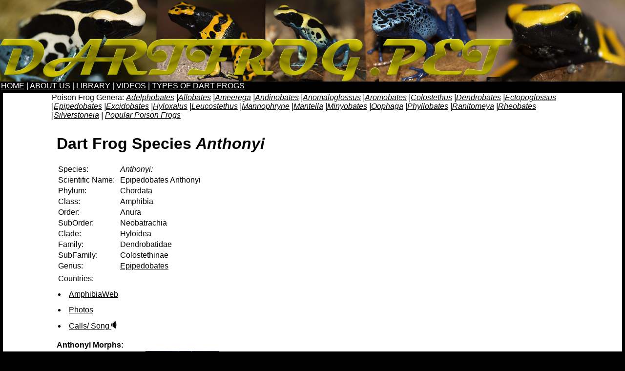

--- FILE ---
content_type: text/html;charset=UTF-8
request_url: https://www.dartfrog.pet/dart-frog-types/index.cfm?Frog_Type=Genus&Frog_Species=Anthonyi
body_size: 16387
content:

<link rel="stylesheet" href="https://www.DartFrog.pet/effects/thumbnaillightbox/thumbnailviewer.css" type="text/css" />
<script src="https://www.DartFrog.pet/effects/thumbnaillightbox/thumbnailviewer.js" type="text/javascript">
</script>










<!DOCTYPE html>
<html lang="en">
<head>
	<meta charset="utf-8">
	<meta name="viewport" content="width=device-width, initial-scale=1">
	<meta name="description" content="Poison Dart Frog Species Anthonyi">
	<meta name="keywords" content="Dart Frog Information and Community">
	<link rel="stylesheet" type="text/css" href="https://www.DartFrog.pet/master-style-sheet.css">

  <title>Poison Dart Frog Species Anthonyi</title>
</head>
<body bgcolor="#000000">
<header class="header">
<a href="http://www.DartFrog.pet"><img src="https://www.DartFrog.pet/images/header/DartFrog-top-fullscreen.jpg" border="0" Alt="DartFrog.pet Info" width="100%"></a>
</header>
<div class="headerB">
<a href="https://www.DartFrog.pet/">HOME</a> | <a href="https://www.DartFrog.pet/about-us/">ABOUT US</a> | 
<a href="https://www.DartFrog.pet/library/">LIBRARY</a> | 
<a href="https://www.DartFrog.pet/videos/dart-frog-videos.cfm">VIDEOS</a> | 
<a href="https://www.DartFrog.pet/dart-frog-types/">TYPES OF DART FROGS</a>
</div>
<div class="headerSM">
<a href="https://www.DartFrog.pet/">HOME</a> | <a href="https://www.DartFrog.pet/about-us/">ABOUT US</a> | 
<a href="https://www.DartFrog.pet/library/">LIBRARY</a> | 
<a href="https://www.DartFrog.pet/videos/dart-frog-videos.cfm">VIDEOS</a> | 
<a href="https://www.DartFrog.pet/dart-frog-types/">TYPES OF DART FROGS</a>
</div>



<div class="CENTERcontent">

 


Poison Frog Genera: <i><a href="?Frog_Type=Genus&Frog_Genus=Adelphobates">Adelphobates</a> |<a href="?Frog_Type=Genus&Frog_Genus=Allobates">Allobates</a> |<a href="?Frog_Type=Genus&Frog_Genus=Ameerega">Ameerega</a> |<a href="?Frog_Type=Genus&Frog_Genus=Andinobates">Andinobates</a> |<a href="?Frog_Type=Genus&Frog_Genus=Anomaloglossus">Anomaloglossus</a> |<a href="?Frog_Type=Genus&Frog_Genus=Aromobates">Aromobates</a> |<a href="?Frog_Type=Genus&Frog_Genus=Colostethus">Colostethus</a> |<a href="?Frog_Type=Genus&Frog_Genus=Dendrobates">Dendrobates</a> |<a href="?Frog_Type=Genus&Frog_Genus=Ectopoglossus">Ectopoglossus</a> |<a href="?Frog_Type=Genus&Frog_Genus=Epipedobates">Epipedobates</a> |<a href="?Frog_Type=Genus&Frog_Genus=Excidobates">Excidobates</a> |<a href="?Frog_Type=Genus&Frog_Genus=Hyloxalus">Hyloxalus</a> |<a href="?Frog_Type=Genus&Frog_Genus=Leucostethus">Leucostethus</a> |<a href="?Frog_Type=Genus&Frog_Genus=Mannophryne">Mannophryne</a> |<a href="?Frog_Type=Genus&Frog_Genus=Mantella">Mantella</a> |<a href="?Frog_Type=Genus&Frog_Genus=Minyobates">Minyobates</a> |<a href="?Frog_Type=Genus&Frog_Genus=Oophaga">Oophaga</a> |<a href="?Frog_Type=Genus&Frog_Genus=Phyllobates">Phyllobates</a> |<a href="?Frog_Type=Genus&Frog_Genus=Ranitomeya">Ranitomeya</a> |<a href="?Frog_Type=Genus&Frog_Genus=Rheobates">Rheobates</a> |<a href="?Frog_Type=Genus&Frog_Genus=Silverstoneia">Silverstoneia</a> |
<a href="https://www.dartfrog.pet/dart-frog-types/index.cfm?popular=yes">Popular Poison Frogs</a>
</i><br>
 


<div class="ADMINCENTERcontent">





 
<h1>Dart Frog Species <i>Anthonyi</i></h1>

<table>


<tr><td>Species:</td><td><i>Anthonyi:</i>  </td></tr>
<tr><td>Scientific Name: </td><td>Epipedobates Anthonyi</td></tr>
<tr><td>Phylum: </td><td>Chordata</td></tr>
<tr><td>Class:</td><td>Amphibia</td></tr>
<tr><td>Order:</td><td>Anura</td></tr>
<tr><td>SubOrder:</td><td>Neobatrachia</td></tr>
<tr><td>Clade:</td><td>Hyloidea</td></tr>
<tr><td>Family:</td><td>Dendrobatidae</td></tr>
<tr><td>SubFamily:</td><td>Colostethinae</td></tr>
<tr><td>Genus:</td><td><a href="?Frog_Type=Genus&Frog_Genus=Epipedobates">Epipedobates</a></td></tr>
<tr><td></td><td></td></tr>
<tr><td>Countries:</td><td></td></tr>

<tr><td><a href="https://amphibiaweb.org/cgi/amphib_query?where-genus=Epipedobates&where-species=anthonyi" target="new"><li>AmphibiaWeb</a></td><td></td></tr>
<tr><td><a href="https://calphotos.berkeley.edu/cgi/img_query?where-taxon=Epipedobates+Anthonyi" target="new"><li>Photos</a></td><td></td></tr>
<tr><td><a href="http://www.fonozoo.com/sonidos/7615Epipedobates anthonyi.mp3" target="new"><li>Calls/ Song <img src="\images/Speaker-icon.png" alt="Speaker Icon" border="0" height="15"> </a></td><td></td></tr>

</table>




<br>
<b>Anthonyi Morphs:</b><br>

<table>

<tr><td valign="top">
<hr>






<li><a name="Ankas">Ankas</a></li> 


</td>
<td>






<a href="\images/Dart-Frog-Types/Epipedobates/Anthonyi/DartFrogConnection-Epipedobates-Anthonyi-Ankas.jpg" target="new"  rel="thumbnail"><img src="\images/Dart-Frog-Types/Epipedobates/Anthonyi/thm/DartFrogConnection-Epipedobates-Anthonyi-Ankas.jpg" alt="Ankas Anthonyi DartFrogConnection" width="150" border="0" id = "Ankas"></a><font size="-2"><i> </i><a href="https://www.instagram.com/dartfrogconnection/" target="new"> &#169;DartFrogConnection</a></font>
<br>






<a href="\images/Dart-Frog-Types/Epipedobates/Anthonyi/Epipedobates-tricolor-Ankas-frogdaddy-1.jpg" target="new"  rel="thumbnail"><img src="\images/Dart-Frog-Types/Epipedobates/Anthonyi/thm/Epipedobates-tricolor-Ankas-frogdaddy-1.jpg" alt="Ankas Anthonyi FrogDaddy.com" width="150" border="0" id = "Ankas"></a><font size="-2"><i> </i><a href="https://frogdaddy.net/" target="new"> &#169;FrogDaddy.com</a></font>
<br>






<a href="\images/Dart-Frog-Types/Epipedobates/Anthonyi/Epipedobates-tricolor-Ankas-frogdaddy-2.jpg" target="new"  rel="thumbnail"><img src="\images/Dart-Frog-Types/Epipedobates/Anthonyi/thm/Epipedobates-tricolor-Ankas-frogdaddy-2.jpg" alt="Ankas Anthonyi FrogDaddy.com" width="150" border="0" id = "Ankas"></a><font size="-2"><i> </i><a href="https://frogdaddy.net/" target="new"> &#169;FrogDaddy.com</a></font>
<br>






<a href="\images/Dart-Frog-Types/Epipedobates/Anthonyi/Epipedobates-tricolor-Ankas-frogdaddy-3.jpg" target="new"  rel="thumbnail"><img src="\images/Dart-Frog-Types/Epipedobates/Anthonyi/thm/Epipedobates-tricolor-Ankas-frogdaddy-3.jpg" alt="Ankas Anthonyi FrogDaddy.com" width="150" border="0" id = "Ankas"></a><font size="-2"><i> </i><a href="https://frogdaddy.net/" target="new"> &#169;FrogDaddy.com</a></font>
<br>


</td></tr>

<tr><td valign="top">
<hr>






<li><a name="Buena-Esperanza">Buena Esperanza</a></li> 


</td>
<td>


</td></tr>

<tr><td valign="top">
<hr>






<li><a name="Giron-Valley">Giron Valley</a></li> 


</td>
<td>


</td></tr>

<tr><td valign="top">
<hr>






<li><a name="Highland-Tierra-Alta">Highland "Tierra Alta"</a></li> 


</td>
<td>






<a href="\images/Dart-Frog-Types/Epipedobates/Anthonyi/DartFrogConnection-Epipedobates-Tricolor-Highland-Tierra-Alta.jpg" target="new"  rel="thumbnail"><img src="\images/Dart-Frog-Types/Epipedobates/Anthonyi/thm/DartFrogConnection-Epipedobates-Tricolor-Highland-Tierra-Alta.jpg" alt="Highland "Tierra Alta" Anthonyi DartFrogConnection" width="150" border="0" id = "Highland &quot;Tierra Alta&quot;"></a><font size="-2"><i> </i><a href="https://www.instagram.com/dartfrogconnection/" target="new"> &#169;DartFrogConnection</a></font>
<br>


</td></tr>

<tr><td valign="top">
<hr>






<li><a name="Morsupaga">Morsupaga</a></li> 


</td>
<td>






<a href="\images/Dart-Frog-Types/Epipedobates/Anthonyi/DartFrogConnection-Epipedobates-Tricolor-Morospunga.jpg" target="new"  rel="thumbnail"><img src="\images/Dart-Frog-Types/Epipedobates/Anthonyi/thm/DartFrogConnection-Epipedobates-Tricolor-Morospunga.jpg" alt="Morsupaga Anthonyi DartFrogConnection" width="150" border="0" id = "Morsupaga"></a><font size="-2"><i> </i><a href="https://www.instagram.com/dartfrogconnection/" target="new"> &#169;DartFrogConnection</a></font>
<br>


</td></tr>

<tr><td valign="top">
<hr>






<li><a name="Pasaje-Sarajunga">Pasaje Sarajunga</a></li> 


</td>
<td>


</td></tr>

<tr><td valign="top">
<hr>






<li><a name="Rio-Canario">Rio Canario</a></li> 


</td>
<td>


</td></tr>

<tr><td valign="top">
<hr>






<li><a name="Rio-Pasaje">Rio Pasaje</a></li> 


</td>
<td>


</td></tr>

<tr><td valign="top">
<hr>






<li><a name="Rio-Saladillo">Rio Saladillo</a></li> 


</td>
<td>


</td></tr>

<tr><td valign="top">
<hr>






<li><a name="Rio-Zarayunga">Rio Zarayunga</a></li> 


</td>
<td>


</td></tr>

<tr><td valign="top">
<hr>






<li><a name="Saladillo">Saladillo</a></li> 


</td>
<td>


</td></tr>

<tr><td valign="top">
<hr>






<li><a name="Salvias">Salvias</a></li> 


</td>
<td>


</td></tr>

<tr><td valign="top">
<hr>






<li><a name="San-Domingo">San Domingo</a></li> 


</td>
<td>


</td></tr>

<tr><td valign="top">
<hr>






<li><a name="Santa-Isabel">Santa Isabel</a></li> 


</td>
<td>






<a href="\images/Dart-Frog-Types/Epipedobates/Anthonyi/Anthonyi-Santa-Isabel-Tourdefrog.jpg" target="new"  rel="thumbnail"><img src="\images/Dart-Frog-Types/Epipedobates/Anthonyi/thm/Anthonyi-Santa-Isabel-Tourdefrog.jpg" alt="Santa Isabel Anthonyi Tourdefrog" width="150" border="0" id = "Santa Isabel"></a><font size="-2"><i> </i><a href="https://www.instagram.com/Tourdefrog/" target="new"> &#169;Tourdefrog</a></font>
<br>






<a href="\images/Dart-Frog-Types/Epipedobates/Anthonyi/Epipedobates-Anthonyi-Santa-Isabel-Kendall-Lovely1.jpg" target="new"  rel="thumbnail"><img src="\images/Dart-Frog-Types/Epipedobates/Anthonyi/thm/Epipedobates-Anthonyi-Santa-Isabel-Kendall-Lovely1.jpg" alt="Santa Isabel Anthonyi Kendall Lovely" width="150" border="0" id = "Santa Isabel"></a><font size="-2"><i> </i><a href="https://www.instagram.com/lovely_kr11/" target="new"> &#169;Kendall Lovely</a></font>
<br>






<a href="\images/Dart-Frog-Types/Epipedobates/Anthonyi/Epipedobates-Anthonyi-Santa-Isabel-Kendall-Lovely2.jpg" target="new"  rel="thumbnail"><img src="\images/Dart-Frog-Types/Epipedobates/Anthonyi/thm/Epipedobates-Anthonyi-Santa-Isabel-Kendall-Lovely2.jpg" alt="Santa Isabel Anthonyi Kendall Lovely" width="150" border="0" id = "Santa Isabel"></a><font size="-2"><i> </i><a href="https://www.instagram.com/lovely_kr11/" target="new"> &#169;Kendall Lovely</a></font>
<br>






<a href="\images/Dart-Frog-Types/Epipedobates/Anthonyi/Epipedobates-Anthonyi-Santa-Isabel-Kendall-Lovely3.jpg" target="new"  rel="thumbnail"><img src="\images/Dart-Frog-Types/Epipedobates/Anthonyi/thm/Epipedobates-Anthonyi-Santa-Isabel-Kendall-Lovely3.jpg" alt="Santa Isabel Anthonyi Kendall Lovely" width="150" border="0" id = "Santa Isabel"></a><font size="-2"><i> </i><a href="https://www.instagram.com/lovely_kr11/" target="new"> &#169;Kendall Lovely</a></font>
<br>


</td></tr>

<tr><td valign="top">
<hr>






<li><a name="Zarayunga">Zarayunga</a></li> 


</td>
<td>






<a href="\images/Dart-Frog-Types/Epipedobates/Anthonyi/Epipedobates-anthonyi-Zarayunga-frogdaddy-1.jpg" target="new"  rel="thumbnail"><img src="\images/Dart-Frog-Types/Epipedobates/Anthonyi/thm/Epipedobates-anthonyi-Zarayunga-frogdaddy-1.jpg" alt="Zarayunga Anthonyi FrogDaddy.com" width="150" border="0" id = "Zarayunga"></a><font size="-2"><i> </i><a href="https://frogdaddy.net/" target="new"> &#169;FrogDaddy.com</a></font>
<br>






<a href="\images/Dart-Frog-Types/Epipedobates/Anthonyi/Epipedobates-anthonyi-Zarayunga-frogdaddy-2.jpg" target="new"  rel="thumbnail"><img src="\images/Dart-Frog-Types/Epipedobates/Anthonyi/thm/Epipedobates-anthonyi-Zarayunga-frogdaddy-2.jpg" alt="Zarayunga Anthonyi FrogDaddy.com" width="150" border="0" id = "Zarayunga"></a><font size="-2"><i> </i><a href="https://frogdaddy.net/" target="new"> &#169;FrogDaddy.com</a></font>
<br>


</td></tr>

</table>
<hr>




Unconfirmed morphs:<br>






<a href="\images/Dart-Frog-Types/Epipedobates/Anthonyi/Epipedobates-anthonyi-Frank-Teigler.jpg" target="new" rel="thumbnail"><img src="\images/Dart-Frog-Types/Epipedobates/Anthonyi/thm/Epipedobates-anthonyi-Frank-Teigler.jpg" alt="Epipedobates Anthonyi Frank Teigler" border="0" height="100" width="150"></a><font size="-2">&#169;Frank Teigler</font><br>
<hr>




<a href="\images/Dart-Frog-Types/Epipedobates/Anthonyi/Epipedobates-anthonyi-Frank-Teigler2.jpg" target="new" rel="thumbnail"><img src="\images/Dart-Frog-Types/Epipedobates/Anthonyi/thm/Epipedobates-anthonyi-Frank-Teigler2.jpg" alt="Epipedobates Anthonyi Frank Teigler" border="0" height="100" width="150"></a><font size="-2">&#169;Frank Teigler</font><br>
<hr>




<a href="\images/Dart-Frog-Types/Epipedobates/Anthonyi/Epipedobates-anthonyi-Dr-John-Clare.jpg" target="new" rel="thumbnail"><img src="\images/Dart-Frog-Types/Epipedobates/Anthonyi/thm/Epipedobates-anthonyi-Dr-John-Clare.jpg" alt="Epipedobates Anthonyi Dr. John P. Clare" border="0" height="100" width="150"></a><font size="-2">&#169;Dr. John P. Clare</font><br>
<hr>




<a href="\images/Dart-Frog-Types/Epipedobates/Anthonyi/Epipedobates-anthonyi-Dr-John-Clare2.jpg" target="new" rel="thumbnail"><img src="\images/Dart-Frog-Types/Epipedobates/Anthonyi/thm/Epipedobates-anthonyi-Dr-John-Clare2.jpg" alt="Epipedobates Anthonyi Dr. John P. Clare" border="0" height="100" width="150"></a><font size="-2">&#169;Dr. John P. Clare</font><br>
<hr>




<a href="\images/Dart-Frog-Types/Epipedobates/Anthonyi/Epipedobates-anthonyi-Dr-John-Clare3.jpg" target="new" rel="thumbnail"><img src="\images/Dart-Frog-Types/Epipedobates/Anthonyi/thm/Epipedobates-anthonyi-Dr-John-Clare3.jpg" alt="Epipedobates Anthonyi Dr. John P. Clare" border="0" height="100" width="150"></a><font size="-2">&#169;Dr. John P. Clare</font><br>
<hr>




<a href="\images/Dart-Frog-Types/Epipedobates/Anthonyi/Epipedobates-anthonyi-Albert_Sanchez_Vialas.jpg" target="new" rel="thumbnail"><img src="\images/Dart-Frog-Types/Epipedobates/Anthonyi/thm/Epipedobates-anthonyi-Albert_Sanchez_Vialas.jpg" alt="Epipedobates Anthonyi Albert Sanchez Vialas" border="0" height="100" width="150"></a><a href="https://www.flickr.com/photos/alberto_herpetology" target="new"><font size="-2">&#169;Albert Sanchez Vialas</font><br></a>
<hr>




<a href="\images/Dart-Frog-Types/Epipedobates/Anthonyi/Epipedobates-anthonyi2-Albert_Sanchez_Vialas.jpg" target="new" rel="thumbnail"><img src="\images/Dart-Frog-Types/Epipedobates/Anthonyi/thm/Epipedobates-anthonyi2-Albert_Sanchez_Vialas.jpg" alt="Epipedobates Anthonyi Albert Sanchez Vialas" border="0" height="100" width="150"></a><a href="https://www.flickr.com/photos/alberto_herpetology" target="new"><font size="-2">&#169;Albert Sanchez Vialas</font><br></a>
<hr>



  





</div>
</div>  



<footer class="footer">
<a href="http://www.DartFrog.pet">DartFrog.pet</a> | <a href="http://www.TreeFrog.pet">TreeFrog.pet</a> | Frogger@DartFrog.pet | <a href="https://www.instagram.com/dartfrog.pet" target="new"><img src="/images/header/instagram-icon-
50.png" border="0"  height="25"></a><br />
<br />
<table><tr>
<td>
<a href="https://arav.org/about/member-benefits/" target="new"><img src="/images/ARAVsm.jpg" border="0" width="200" height="100"></a>
</td>
<td>
 All images copyrighted by DartFrog.pet, All rights reserved.<br>
Text copyrighted by DartFrog.pet and any respective cited contributors. Note, content on this site is to be used as general knowledge and not as a substitute for veterinary advice. Consult your veterinarian before changing medications, vivarium conditions or food supplementation regiments. Never disregard professional advice because of something you read online. Use of this site constitutes your agreement and acknowledgment to hold this site and site owners and contributors harmless for any ills that may come to you or your pets from information on DartFrog.pet.
</td>
<td>
<a href="https://dartfrogbusinesses.com/" target="new"><img src="https://www.DartFrog.pet/images/Reputable-Dart-Frog-Businesses.jpg" height="100" border="0" alt="Reputable Dart Frog Businesses"></a>
</td>
<td>
<a href="https://usark.org/memberships/" target="new"><img src="/images/USARK-BRONZE.png" height="100" border="0"></a>
</td>
</tr></table>
</footer>

<!--[if lt IE 9]>
  <script src="https://oss.maxcdn.com/libs/html5shiv/3.7.0/html5shiv.js"></script>
<![endif]-->



--- FILE ---
content_type: text/css
request_url: https://www.dartfrog.pet/master-style-sheet.css
body_size: 7155
content:
BODY  	{
	scrollbar-arrow-color:#000000;
	scrollbar-base-color:#000000;
	scrollbar-face-color:#FDF23B;
	top: 0px;
	margin: 0px;
	background-color:#000000;
	color: white;
	font-family: arial;
	}

TD.black	{
	background:#000000;
	padding:0em;
	border:0px solid #fff;
	top: 0px;
	margin: 0px;

	}

.header		{	
	display: inline;
	color: white;
	}

.top-container		{	
	background: white; 
	display: block;
	height: 800px;
	position: relative;
	align-items: center;
	}

a:link, a:visited, a:hover, a:active	{
 	 color: white;
	}

header 		{
	padding: 0px;
	}

header, footer 	{
	color: #FFFFFF;
	background-color: black;
	float: left;
	}

.headerB 	{
	font-size: 16px;
	left: 0px;
	top: 0px;
	padding: 0px 0px 0px 2px;
	}

footer		{
	padding: 10px 20px 10px 10px;
	font-size: 12px;
	}

.CENTERcontent		{
	margin: 6px;
	background-color: #FFFFFF;
	color: #000000;
	padding: 0px 100px 3px 100px;
	/*width: 600px; */
	}

.FPcontent		{
	/*	background-color: #FFFFFF; */
	color: #000000;
	width: 100%;
	}

.FPcontentLF, .FPcontentRT	{
	background-color: #FFFFFF;
	color: #000000;
	}

.ADMINCENTERcontent, .FPCENTERcontent	{
	background-color: #FFFFFF;
	}

.ADMINCENTERcontent	{
	padding: 10px;
	}

a:link, a:visited, a:hover, a:active	{
 	 color: white;
	}

p a:link, p a:visited, p a:hover, p a:active 	{
	color: #000000;
	}

td .blacktextbold  	{
	color: #000000;
	font-weight: bold; 
	}

td .blacktext  	{
	color: #000000;
	}
H3, h3, 		{
	line-height: 0px; 
	margin: 0px;
	margin-left: 0px;
	}

li{
    margin-top: 10px;
	}

.h1	{
	color: white;
	}

.txt		{
	padding: 1px;
	}

.ModalBackground {
    display: none;
    z-index: 1;
    position: fixed;
    left: 0;
    top: 0;
    width: 100%;
    height: 100%;
    overflow: auto;
    background-color: rgba(0,0,0,0.5);
}

.ADMINCENTERcontent, .ADMINCENTERcontent a, .ADMINCENTERcontent a:link, .ADMINCENTERcontent a:visited, .ADMINCENTERcontent a:hover, .ADMINCENTERcontent a:active, .ADMINCENTERcontent h3, .ADMINCENTERcontent h1, 
	.ADMINCENTERcontent td, .ADMINCENTERcontent th	{
	color: #000000;
	}

.FPCENTERcontent, .FPCENTERcontent a, .FPCENTERcontent a:link, .FPCENTERcontent a:visited, .FPCENTERcontent a:hover, .FPCENTERcontent a:active, .FPCENTERcontent h3, .FPCENTERcontent h1, 
	.FPCENTERcontent td, .FPCENTERcontent th	{
	color: #000000;
	}

.CENTERcontent a:link, .CENTERcontent a:visited, .CENTERcontent a:hover, .CENTERcontent a:active	{
 	 color: #000000;
	}

td.intropara 
	{
	font-family:Arial;
	font-size: 14px;
	padding: 0px 10px 10px 10px;
	}

.TOP-B, .TOP-BB		{
	float: left;
	display: block; 
	background-color: white; 
	}

.centertext	
	{
	padding: 0px 5% 0px 5%;
	}

hr		{
	border-color: #ffff00;
	}

.HR-black	{
	border-color: #000000;
	}

.maincontent	{
	display: block;
	}

#rotator	{
	height: 125px;
	width: 550px;
	}

#rotator img 	{ 
	position: absolute;
	} /* keeps from full height*/

.info-container, .info-A, .info-B, .info-banner	
	{
	text-align: center;
	font-weight: bold; 
	font-family: arial;
	color: #fafd02;
	float: left;
	display: inline; 
	font-size: 12px;
	}

.info-A		{
	padding: 0px 0px 0px 10px;
	width: 200px;
	background-color:#3f3f3d;
	}

.info-B		{
	width: 200px;
	border: 1px solid;
	border-color: #000;
	background-color:#3f3f3d;
	}

.break		{
	clear: both;
	padding: 0px 0px 0px 0px; 
	}

.break-20	{ 
	clear: both;
	padding: 20px 0px 0px 0px; 
	}
.div froggercols {
	column-count: 2;
	column-gap: 20px;
}

/* view port over 1150px */
@media all and (min-width: 1150px) 
{
	#rotator{
		visibility: hidden;
		}

.FPcontent		{
	padding: 10px 0px 3px 100px;
	margin: 15px;
	}


/* xxxxxxxxx
.FPcontentRT	{
	display: flex;
 	justify-content: center;
  	align-items: center;
	}
*/


} /* end view port over 1150px */


/* view port over 630px */
@media all and (min-width: 631px) 
{
	.header	{
		float: left;
	}

	.FPcontent		{
		padding: 0px 2px 3px 5px;
		margin: 1px;
	}

	.FPcontentLF	{
		padding: 0px 100px;
	}


	.FPcontentRT	{
		text-align: center;
	}

	.TOP-AA 		{
		font-family:Arial;
		font-size: .8em;
		padding: 0px 0px 0px 0px;
		float: left;
		background-color: white; 
	}


} /* end view port over 630px */

/* (min-width: 631px) */
@media all and (min-width: 631px)  
{
	.headerSM	{
		visibility: hidden;
		height: 0px;
	}

	.TOP-A 		{
		font-family:Arial;
		font-size: 14px;
		padding: 40px 0px 0px 100px;
		float: left;
		display: inline; 
		width: 500px;
	}
	.TOP-AA 		{
		font-family:Arial;
		font-size: 14px;
		padding: 10px 0px 0px 10px;
		float: left;
		display: inline; 
		width: 500px;
	}
	.info-banner	{
		width: 5500px;
		margin: 0px 0px 0px 20px;
		right: 50px;
		text-align: left;
	}

	.H1-Black	{
		background-color: #000000;
		line-height: 22px; 
		margin: 8px;
		margin-left: 100px;
	}

	.H1-grey	{
		background-color: #3f3f3d;
		line-height: 30px; 
		margin: 10px 0px 0px 0px;
		padding: 0px 0px 0px 50px;
	}

	H2		{
		background-color: #FFFFFF;
		padding: 0px 0px 0px 50px;
		font-size: 16px;
	}

	.pushright	{
		padding: 0px 0px 0px 100px;
	}

	.more	{
		background-color: #3f3f3d;
		padding: 0px 0px 0px 100px;
	}

	.Fullgrey 	{
		background:#3f3f3d; 
		top: 0px;
		margin: 0px;
		/* width: 100%; */ 
		padding: 0px 100px 0px 100px;
	}

	.paracrop 	{
		width: 80%;
	}

	.FPcontentLF	{
    		float: left;
	} /* 		width: 50%; */

	.FPcontent		{
		padding: 0px 2px 3px 5px;
		margin: 1px;
	}

} /* end (min-width: 631px) */


@media all and (max-width: 630px)
/* view port optimization specific to cellphone max 630px*/
{
	.headerB	{
		visibility: hidden;
		height: 0px;
		left: 0px;
		top: 0px;
		padding: 0px 0px 0px 2px;
	}

	.headerSM	{
		left: 0px;
		top: 0px;
		padding: 0px 0px 0px 2px;
	}

	.info-banner	{
		visibility: hidden;
	}

	.TOP-A, .TOP-AA 		{
		font-family:Arial;
		font-size: .8em;
		padding: 0px 0px 0px 0px;
		float: left;
		display: inline; 
	}

	.TOP-AA				{
		background-color: white; 
		padding: 10px 0px 0px 0px;
	}
	.H1-Black	{
		background-color: #000000;
		line-height: 22px; 
		margin: 0px 0px 0px 0px;
		padding: 0px 0px 0px 2px;
		font-size: 1.5em;
	}

	.H1-grey	{
		background-color: #3f3f3d;
		line-height: 30px; 
		margin: 0px 0px 0px 0px;
		padding: 0px 0px 0px 2px;
		font-size: 1.5em;
	}

	H2		{
		background-color: #3f3f3d;
		padding: 0px 0px 0px 2px;
	}

	.pushright	{
		padding: 0px 0px 0px 2px;
	}

	.more		{
		background-color: #3f3f3d;
		padding: 0px 0px 0px 2px;
	}

	.Fullgrey 	{
		background:#3f3f3d; 
		top: 0px;
		margin: 0px;
		/* width: 100%; */ 
		padding: 0px 0px 0px 10px;
	}

	.paracrop 	{
		width: 100%;
	}

	.CENTERcontent		{
		padding: 0px 2px 3px 5px;
		width: 100%;
		margin: 0px;
	}

	.FPcontent		{
		padding: 0px 2px 3px 5px;
		width: 100%;
		margin: 1px;
	}

	.FPcontentRT	{
		display: flex;
 		justify-content: center;
  		align-items: center;
		visibility: hidden;
	}

	.FPcontentLF	{
		padding: 0px 0px 0px 2px;
	}

} /* end port optimization specific to cellphone max 630px*/
